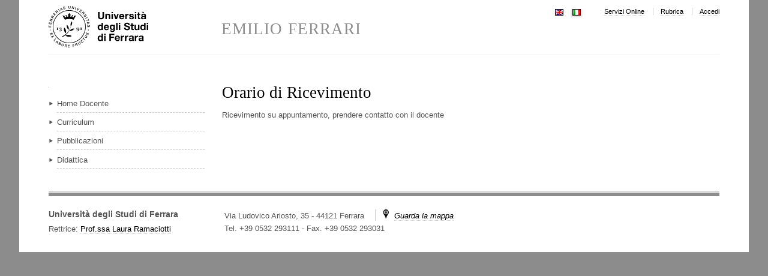

--- FILE ---
content_type: text/html;charset=utf-8
request_url: https://docente.unife.it/emilio.ferrari/ricevimento
body_size: 3698
content:

<!DOCTYPE html>

<html xmlns="http://www.w3.org/1999/xhtml" lang="it">

    
    
    
    
    


<head>
    <meta http-equiv="Content-Type" content="text/html; charset=utf-8" />

    
        <base href="https://docente.unife.it/emilio.ferrari/ricevimento" /><!--[if lt IE 7]></base><![endif]-->
    

    
        
<link rel="alternate" data-kss-base-url="kss-base-url" href="https://docente.unife.it/emilio.ferrari/ricevimento/" />

  
    <style type="text/css" media="screen">@import url(https://docente.unife.it/portal_css/unife_theme/base-cachekey-e1cd23508990fb84670d25549f703fd2.css);</style>
    <link rel="stylesheet" type="text/css" media="screen" href="https://docente.unife.it/portal_css/unife_theme/collective.js.jqueryui.custom.min-cachekey-6a9fb301ce5e4dd6deaa63b3e4ea4804.css" />
    <style type="text/css" media="screen">@import url(https://docente.unife.it/portal_css/unife_theme/columns-cachekey-aba03ef8d827a777a42d20695e85a4be.css);</style>
    <link rel="stylesheet" type="text/css" media="screen" href="https://docente.unife.it/portal_css/unife_theme/resourcetinymce.stylesheetstinymce-cachekey-0879a481d0f1891979b8bc10b708d484.css" />
    <style type="text/css">@import url(https://docente.unife.it/portal_css/unife_theme/print-cachekey-f294c2612aa38a6a3c75f8dcd0d3c14c.css);</style>
    <link rel="stylesheet" type="text/css" media="screen" href="https://docente.unife.it/portal_css/unife_theme/resourceplone.app.discussion.stylesheetsdiscussion-cachekey-8ae3537cbcde19b89f33c3832466d913.css" />
    <style type="text/css" media="screen">@import url(https://docente.unife.it/portal_css/unife_theme/ploneKss-cachekey-233028c243604bf081c6a9f61e485108.css);</style>
    <style type="text/css" media="screen">@import url(https://docente.unife.it/portal_css/unife_theme/resourceunife.skinTeaching.stylesheetsmain-cachekey-1f303d131e9ee6179226b6e4c1e28366.css);</style>
    <link rel="stylesheet" type="text/css" href="https://docente.unife.it/portal_css/unife_theme/sunburst_public-cachekey-41f8a39fb270c63c06efd0af963abb51.css" />
        <!--[if lte IE 8]>    
    
    <link rel="stylesheet" type="text/css" href="https://docente.unife.it/portal_css/unife_theme/IE8minfix-cachekey-cb1a861a970f47b45bc609d1ddb5808e.css" />
        <![endif]-->
    
    <style type="text/css" media="screen">@import url(http://www2.unife.it/portal_css/Unife%20Theme4Home/++resource++unife.theme4home.stylesheets/cookiepolicy.css);</style>
    <style type="text/css" media="all">@import url(https://docente.unife.it/portal_css/unife_theme/ploneCustom-cachekey-bacb37090f5f01133a97fabf2c6f2820.css);</style>

  
    <link rel="stylesheet" data-rel="kinetic-stylesheet" type="text/kss" href="https://docente.unife.it/portal_kss/unife_theme/at-cachekey-4576b5360df6b5c772e72d66eede9f48.kss" />
  
    <script type="text/javascript" src="https://docente.unife.it/portal_javascripts/unife_theme/resourceplone.app.jquery-cachekey-736c937e0e7b1786fec7dd5ebc79a33b.js"></script>
    <script type="text/javascript" src="https://docente.unife.it/portal_javascripts/unife_theme/plone_javascript_variables-cachekey-bacc57c2af6073d53d9fc738f971a413.js"></script>
    <script type="text/javascript" src="https://docente.unife.it/portal_javascripts/unife_theme/modernizr-cachekey-02b8acd3b21f73f0bb6af493dfaf9a26.js"></script>
    <script type="text/javascript" src="https://docente.unife.it/portal_javascripts/unife_theme/form_tabbing-cachekey-c9b59bb591fb57fea08240e2f1157cd9.js"></script>
    <script type="text/javascript" src="https://docente.unife.it/portal_javascripts/unife_theme/resourceunife.teaching.jsmain-cachekey-749bda1ba7a0186987790aecb7a7c3b1.js"></script>
    <script type="text/javascript" src="http://www2.unife.it/portal_javascripts/++resource++unife.theme4home.javascripts/cookiepolicy.min.js"></script>


<title>Orario di Ricevimento &mdash; Ferrari Emilio</title>
        

    <link rel="shortcut icon" type="image/x-icon" href="https://docente.unife.it/favicon.ico" />
    <link rel="apple-touch-icon" href="https://docente.unife.it/touch_icon.png" />







    <link rel="search" href="https://docente.unife.it/mauro.tortonesi/@@search" title="Cerca nel sito" />



        
        
        
        
        

        <meta name="viewport" content="width=device-width, initial-scale=1, maximum-scale=1.0, minimum-scale=1" />
        <meta name="generator" content="Plone - http://plone.org" />
    
</head>

<body class="template-document_view portaltype-document site-emilio.ferrari section-ricevimento" dir="ltr">

<div id="visual-portal-wrapper">

        <div id="portal-top" class="row">
<div class="cell width-full position-0">
            <div id="portal-header">
    <p class="hiddenStructure">
  <a accesskey="2" href="https://docente.unife.it/emilio.ferrari/ricevimento#content">Salta ai contenuti.</a> |

  <a accesskey="6" href="https://docente.unife.it/emilio.ferrari/ricevimento#portal-globalnav">Salta alla navigazione</a>
</p>

<div id="portal-personaltools-wrapper">

<h5 class="hiddenStructure">Strumenti personali</h5>





</div>

<div id="portal_logo">
    <a id="unife-logo" href="http://www.unife.it" title="Homepage Università degli Studi di Ferrara">
        <img src="https://docente.unife.it/logo_unife.png" alt="Sito dei docenti di Unife" title="Sito dei docenti di Unife" height="69" width="166" />
    </a>
    <a id="site-logo" title="Home Page" accesskey="1" href="https://docente.unife.it/emilio.ferrari">EMILIO FERRARI</a>
</div>

<ul id="portal-siteactions">

    <li id="siteaction-servizi-online"><a href="http://www.unife.it/mydesk" accesskey="" title="Servizi Online">Servizi Online</a></li>
    <li id="siteaction-rubrica"><a href="http://servizi.unife.it/rubrica/" accesskey="" title="Rubrica">Rubrica</a></li>
    <li id="siteaction-login"><a href="https://docente.unife.it/emilio.ferrari/login" accesskey="" title="Accedi">Accedi</a></li>
</ul>


<ul id="portal-languageselector">
    
    <li class="language-en">
        <a href="https://docente.unife.it/docenti-en/emilio.ferrari?set_language=en" title="English">
                <img width="14" height="11" alt="English" src="https://docente.unife.it/++resource++country-flags/gb.gif" title="English" />
            </a>
    </li>
    
    
    <li class="currentLanguage language-it">
        <a href="https://docente.unife.it/emilio.ferrari/ricevimento?set_language=it" title="Italiano">
                <img width="14" height="11" alt="Italiano" src="https://docente.unife.it/++resource++country-flags/it.gif" title="Italiano" />
            </a>
    </li>
    
</ul>




<map id="mapLogo" name="mapLogo">
        <!-- LINK AL SITO DELLA FACOLTA' -->
        <area href="https://docente.unife.it/emilio.ferrari" alt="Vai alla Facoltà" shape="rect" coords="90,0,355,20" />

        <!-- LINK AL SITO DEL CDL IN CUI E' CONTENUTO IL CORSO DI STUDIO -->
        <area href="https://docente.unife.it/emilio.ferrari" alt="Vai al corso di Studio" shape="rect" coords="0,20,355,79" />
</map>


</div>

</div>
        </div>
    <div id="portal-columns" class="row">

        <div id="portal-column-content" class="cell width-3:4 position-1:4">

            <div id="viewlet-above-content"></div>

            
                <div class="">

                    

                    

    <dl class="portalMessage info" id="kssPortalMessage" style="display:none">
        <dt>Info</dt>
        <dd></dd>
    </dl>



                    
                        <div id="content">

                            

                            

                             <div id="viewlet-above-content-title"></div>
                             
                                 
                                 
            
                <h1 id="parent-fieldname-title" class="documentFirstHeading">
                    Orario di Ricevimento
                </h1>
            
            
        
                             
                             <div id="viewlet-below-content-title">
</div>

                             
                                 
                                 
            
                
            
            
        
                             

                             <div id="viewlet-above-content-body">

</div>
                             <div id="content-core">
                                 
    
        
        <div class="" id="parent-fieldname-text-cb55672ef6dd424987eb719fba592f3c">
            Ricevimento su appuntamento, prendere contatto con il docente
            
        </div>
    
    

                             </div>
                             <div id="viewlet-below-content-body">

<script type="text/javascript">
    jQuery(function () {
        jQuery("div#viewlet-social-like").each(function(){
            jQuery(this).fadeIn(3000);
            jQuery(this).removeAttr("style");
        });
    });
</script>





    <div class="visualClear"><!-- --></div>

    <div class="documentActions">
        

        

    </div>

</div>

                            
                        </div>
                    

                    
                </div>
            

            <div id="viewlet-below-content">





</div>
        </div>

        
        <div id="portal-column-one" class="cell width-1:4 position-0">
            
                
<div id="portletwrapper-706c6f6e652e6c656674636f6c756d6e0a636f6e746578740a2f446f63656e74690a6e617669676174696f6e" class="portletWrapper kssattr-portlethash-706c6f6e652e6c656674636f6c756d6e0a636f6e746578740a2f446f63656e74690a6e617669676174696f6e">
<dl class="portlet portletNavigationTree">

    <dt class="portletHeader hiddenStructure">
        <span class="portletTopLeft"></span>
        <a href="https://docente.unife.it/emilio.ferrari/sitemap" class="tile">Navigazione</a>
        <span class="portletTopRight"></span>
    </dt>

    <dd class="portletItem lastItem">
        <ul class="navTree navTreeLevel0">
            <li class="navTreeItem navTreeTopNode">
                <div>
                   <a href="https://docente.unife.it/emilio.ferrari" class="contenttype-folder" title="">
                   
                   
                   Ferrari Emilio
                   </a>
                </div>
            </li>
            



<li class="navTreeItem visualNoMarker section-home">

    


        <a href="https://docente.unife.it/emilio.ferrari/home" class="state-published contenttype-link" title="">
            
            <span>Home Docente</span>
        </a>

        

    
</li>


<li class="navTreeItem visualNoMarker section-curr">

    


        <a href="https://docente.unife.it/emilio.ferrari/curr" class="state-published contenttype-document" title="">
            
            <span>Curriculum</span>
        </a>

        

    
</li>


<li class="navTreeItem visualNoMarker section-pubb">

    


        <a href="https://docente.unife.it/emilio.ferrari/pubb" class="state-published contenttype-document" title="">
            
            <span>Pubblicazioni</span>
        </a>

        

    
</li>


<li class="navTreeItem visualNoMarker section-did">

    


        <a href="https://docente.unife.it/emilio.ferrari/did" class="state-published contenttype-link" title="">
            
            <span>Didattica</span>
        </a>

        

    
</li>




        </ul>
        <span class="portletBottomLeft"></span>
        <span class="portletBottomRight"></span>
    </dd>
</dl>

</div>




            
        </div>

        
        
    </div>


    <div id="portal-footer-wrapper" class="row">
        <div class="cell width-full position-0">
            <!--<div tal:content="view/fields"/>-->
<!--
<table>
	<tr>
		<th>Key</th>
		<th>Value</th>
	</tr>
	<tr tal:repeat="item view/fields">
		<td tal:content="item">The item key</td>
		<td tal:content="python:view.fields.get(item)">The item value</td>
	</tr>
</table>
-->
<div id="portal-footer" class="clearfix">
 
  

    <div class="addressTitle">
      <h5>
        Università degli Studi di Ferrara
        
      </h5>
      <h6> 
        Rettrice: 
          <a href="https://servizi.unife.it/rubrica/utenti/laura-ramaciotti">Prof.ssa Laura Ramaciotti</a>
      </h6>
    </div>

    <div class="addressDetail">
      <p class="inlineblock">Via Ludovico Ariosto, 35 - 44121 Ferrara</p>
      <p class="inlineblock navsep">
        <i class="icon-map"></i>
        <a href="https://www.google.it/maps/place/Via+Ludovico+Ariosto,+35,+44121+Ferrara+FE/@44.8421612,11.6162611,17z/data=!4m7!1m4!3m3!1s0x477e4e120fbb1189:0x5bd1d2c7f2417751!2sVia+Ludovico+Ariosto,+35,+44121+Ferrara+FE!3b1!3m1!1s0x477e4e120fbb1189:0x5bd1d2c7f2417751?hl=it"><i>Guarda la mappa</i></a>
      </p>
      <p>
        Tel. +39 0532 293111
        <span> - </span>
        <span>Fax. +39 0532 293031</span>
      </p>
    </div>

    <div id="link-social">
      <ul>
        
        
        
      </ul>
    </div>

  

</div>


            <div id="kss-spinner">
                <img alt="" src="https://docente.unife.it/spinner.gif" />
            </div>
        </div>
    </div>



</div>
</body>
</html>





--- FILE ---
content_type: text/css;charset=utf-8
request_url: https://docente.unife.it/portal_css/unife_theme/ploneCustom-cachekey-bacb37090f5f01133a97fabf2c6f2820.css
body_size: 119
content:

/* - ploneCustom.css - */
@media all {
/* https://docente.unife.it/portal_css/ploneCustom.css?original=1 */
/* */
/* */
/* */
/* */
/* */
/* */

}

